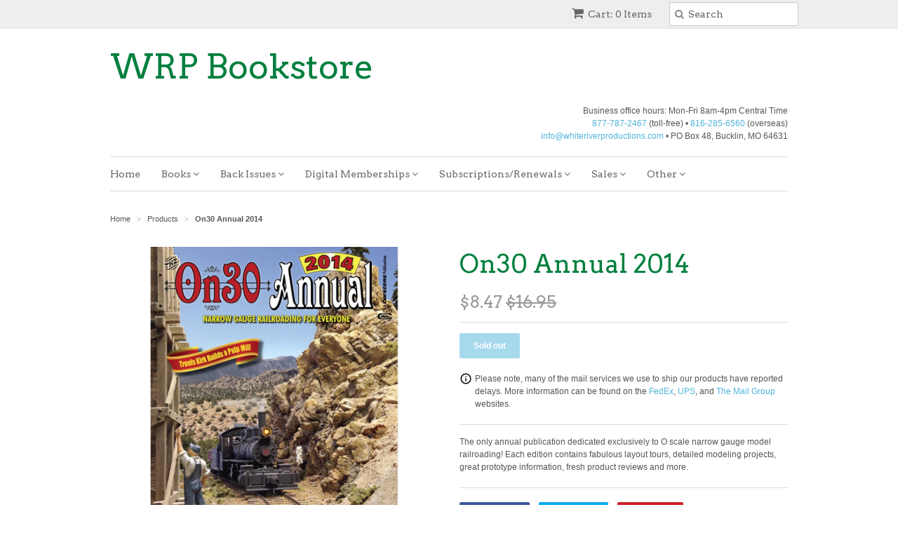

--- FILE ---
content_type: text/html; charset=utf-8
request_url: https://shop.whiteriverproductions.com/products/crs-on14
body_size: 16704
content:
<!doctype html>
<!--[if lt IE 7]><html class="no-js ie6 oldie" lang="en"><![endif]-->
<!--[if IE 7]><html class="no-js ie7 oldie" lang="en"><![endif]-->
<!--[if IE 8]><html class="no-js ie8 oldie" lang="en"><![endif]-->
<!--[if gt IE 8]><!--><html class="no-js" lang="en"><!--<![endif]-->
<head>

  <link rel="shortcut icon" href="//shop.whiteriverproductions.com/cdn/shop/t/76/assets/favicon.png?v=81367515920588910231692157778" type="image/png" />
  <meta charset="utf-8">
  <!--[if IE]><meta http-equiv='X-UA-Compatible' content='IE=edge,chrome=1'><![endif]-->

  <title>
  On30 Annual 2014 | White River Productions
  </title>

  
  <meta name="description" content="The only annual publication dedicated exclusively to O scale narrow gauge model railroading!" />
  

  <meta name="viewport" content="width=device-width, initial-scale=1.0" />

  <link rel="canonical" href="https://shop.whiteriverproductions.com/products/crs-on14" />

  


  <meta property="og:type" content="product" />
  <meta property="og:title" content="On30 Annual 2014" />
  
  <meta property="og:image" content="http://shop.whiteriverproductions.com/cdn/shop/products/crs-on14_grande.jpeg?v=1542951365" />
  <meta property="og:image:secure_url" content="https://shop.whiteriverproductions.com/cdn/shop/products/crs-on14_grande.jpeg?v=1542951365" />
  
  <meta property="og:price:amount" content="8.47" />
  <meta property="og:price:currency" content="USD" />



<meta property="og:description" content="The only annual publication dedicated exclusively to O scale narrow gauge model railroading!" />

<meta property="og:url" content="https://shop.whiteriverproductions.com/products/crs-on14" />
<meta property="og:site_name" content="WRP Bookstore" />

  
 

  <meta name="twitter:card" content="product" />
  <meta name="twitter:title" content="On30 Annual 2014" />
  <meta name="twitter:description" content="The only annual publication dedicated exclusively to O scale narrow gauge model railroading! Each edition contains fabulous layout tours, detailed modeling projects, great prototype infor..." />
  <meta name="twitter:image" content="http://shop.whiteriverproductions.com/cdn/shop/products/crs-on14_large.jpeg?v=1542951365" />
  <meta name="twitter:label1" content="PRICE" />
  <meta name="twitter:data1" content="$8.47 USD" />
  <meta name="twitter:label2" content="VENDOR" />
  <meta name="twitter:data2" content="White River Productions" />


  <link href="//shop.whiteriverproductions.com/cdn/shop/t/76/assets/styles.scss.css?v=145197587851871732141766974819" rel="stylesheet" type="text/css" media="all" />
  <link href="//shop.whiteriverproductions.com/cdn/s/global/social/social-icons.css" rel="stylesheet" type="text/css" media="all" />
  <link href="//netdna.bootstrapcdn.com/font-awesome/4.0.3/css/font-awesome.css" rel="stylesheet" type="text/css" media="all" />
  
  <link rel="stylesheet" type="text/css" href="//fonts.googleapis.com/css?family=Arvo:300,400,700">
  
  
  <link rel="stylesheet" type="text/css" href="//fonts.googleapis.com/css?family=Arvo:300,400,700">
  
  <script src="//shop.whiteriverproductions.com/cdn/shop/t/76/assets/html5shiv.js?v=107268875627107148941692157777" type="text/javascript"></script>

  <script>window.performance && window.performance.mark && window.performance.mark('shopify.content_for_header.start');</script><meta name="google-site-verification" content="8AqUcovEX6KZuqs-a-BKJpgt03wZ2_fSC8S3HgMoUDM">
<meta id="shopify-digital-wallet" name="shopify-digital-wallet" content="/7085387/digital_wallets/dialog">
<meta name="shopify-checkout-api-token" content="9575635b1fde27327c5ab9a6f262a5c1">
<meta id="in-context-paypal-metadata" data-shop-id="7085387" data-venmo-supported="false" data-environment="production" data-locale="en_US" data-paypal-v4="true" data-currency="USD">
<link rel="alternate" type="application/json+oembed" href="https://shop.whiteriverproductions.com/products/crs-on14.oembed">
<script async="async" src="/checkouts/internal/preloads.js?locale=en-US"></script>
<link rel="preconnect" href="https://shop.app" crossorigin="anonymous">
<script async="async" src="https://shop.app/checkouts/internal/preloads.js?locale=en-US&shop_id=7085387" crossorigin="anonymous"></script>
<script id="apple-pay-shop-capabilities" type="application/json">{"shopId":7085387,"countryCode":"US","currencyCode":"USD","merchantCapabilities":["supports3DS"],"merchantId":"gid:\/\/shopify\/Shop\/7085387","merchantName":"WRP Bookstore","requiredBillingContactFields":["postalAddress","email"],"requiredShippingContactFields":["postalAddress","email"],"shippingType":"shipping","supportedNetworks":["visa","masterCard","amex","discover","elo","jcb"],"total":{"type":"pending","label":"WRP Bookstore","amount":"1.00"},"shopifyPaymentsEnabled":true,"supportsSubscriptions":true}</script>
<script id="shopify-features" type="application/json">{"accessToken":"9575635b1fde27327c5ab9a6f262a5c1","betas":["rich-media-storefront-analytics"],"domain":"shop.whiteriverproductions.com","predictiveSearch":true,"shopId":7085387,"locale":"en"}</script>
<script>var Shopify = Shopify || {};
Shopify.shop = "white-river-productions.myshopify.com";
Shopify.locale = "en";
Shopify.currency = {"active":"USD","rate":"1.0"};
Shopify.country = "US";
Shopify.theme = {"name":"WRPbookstore20230815","id":123458388045,"schema_name":null,"schema_version":null,"theme_store_id":null,"role":"main"};
Shopify.theme.handle = "null";
Shopify.theme.style = {"id":null,"handle":null};
Shopify.cdnHost = "shop.whiteriverproductions.com/cdn";
Shopify.routes = Shopify.routes || {};
Shopify.routes.root = "/";</script>
<script type="module">!function(o){(o.Shopify=o.Shopify||{}).modules=!0}(window);</script>
<script>!function(o){function n(){var o=[];function n(){o.push(Array.prototype.slice.apply(arguments))}return n.q=o,n}var t=o.Shopify=o.Shopify||{};t.loadFeatures=n(),t.autoloadFeatures=n()}(window);</script>
<script>
  window.ShopifyPay = window.ShopifyPay || {};
  window.ShopifyPay.apiHost = "shop.app\/pay";
  window.ShopifyPay.redirectState = null;
</script>
<script id="shop-js-analytics" type="application/json">{"pageType":"product"}</script>
<script defer="defer" async type="module" src="//shop.whiteriverproductions.com/cdn/shopifycloud/shop-js/modules/v2/client.init-shop-cart-sync_BN7fPSNr.en.esm.js"></script>
<script defer="defer" async type="module" src="//shop.whiteriverproductions.com/cdn/shopifycloud/shop-js/modules/v2/chunk.common_Cbph3Kss.esm.js"></script>
<script defer="defer" async type="module" src="//shop.whiteriverproductions.com/cdn/shopifycloud/shop-js/modules/v2/chunk.modal_DKumMAJ1.esm.js"></script>
<script type="module">
  await import("//shop.whiteriverproductions.com/cdn/shopifycloud/shop-js/modules/v2/client.init-shop-cart-sync_BN7fPSNr.en.esm.js");
await import("//shop.whiteriverproductions.com/cdn/shopifycloud/shop-js/modules/v2/chunk.common_Cbph3Kss.esm.js");
await import("//shop.whiteriverproductions.com/cdn/shopifycloud/shop-js/modules/v2/chunk.modal_DKumMAJ1.esm.js");

  window.Shopify.SignInWithShop?.initShopCartSync?.({"fedCMEnabled":true,"windoidEnabled":true});

</script>
<script>
  window.Shopify = window.Shopify || {};
  if (!window.Shopify.featureAssets) window.Shopify.featureAssets = {};
  window.Shopify.featureAssets['shop-js'] = {"shop-cart-sync":["modules/v2/client.shop-cart-sync_CJVUk8Jm.en.esm.js","modules/v2/chunk.common_Cbph3Kss.esm.js","modules/v2/chunk.modal_DKumMAJ1.esm.js"],"init-fed-cm":["modules/v2/client.init-fed-cm_7Fvt41F4.en.esm.js","modules/v2/chunk.common_Cbph3Kss.esm.js","modules/v2/chunk.modal_DKumMAJ1.esm.js"],"init-shop-email-lookup-coordinator":["modules/v2/client.init-shop-email-lookup-coordinator_Cc088_bR.en.esm.js","modules/v2/chunk.common_Cbph3Kss.esm.js","modules/v2/chunk.modal_DKumMAJ1.esm.js"],"init-windoid":["modules/v2/client.init-windoid_hPopwJRj.en.esm.js","modules/v2/chunk.common_Cbph3Kss.esm.js","modules/v2/chunk.modal_DKumMAJ1.esm.js"],"shop-button":["modules/v2/client.shop-button_B0jaPSNF.en.esm.js","modules/v2/chunk.common_Cbph3Kss.esm.js","modules/v2/chunk.modal_DKumMAJ1.esm.js"],"shop-cash-offers":["modules/v2/client.shop-cash-offers_DPIskqss.en.esm.js","modules/v2/chunk.common_Cbph3Kss.esm.js","modules/v2/chunk.modal_DKumMAJ1.esm.js"],"shop-toast-manager":["modules/v2/client.shop-toast-manager_CK7RT69O.en.esm.js","modules/v2/chunk.common_Cbph3Kss.esm.js","modules/v2/chunk.modal_DKumMAJ1.esm.js"],"init-shop-cart-sync":["modules/v2/client.init-shop-cart-sync_BN7fPSNr.en.esm.js","modules/v2/chunk.common_Cbph3Kss.esm.js","modules/v2/chunk.modal_DKumMAJ1.esm.js"],"init-customer-accounts-sign-up":["modules/v2/client.init-customer-accounts-sign-up_CfPf4CXf.en.esm.js","modules/v2/client.shop-login-button_DeIztwXF.en.esm.js","modules/v2/chunk.common_Cbph3Kss.esm.js","modules/v2/chunk.modal_DKumMAJ1.esm.js"],"pay-button":["modules/v2/client.pay-button_CgIwFSYN.en.esm.js","modules/v2/chunk.common_Cbph3Kss.esm.js","modules/v2/chunk.modal_DKumMAJ1.esm.js"],"init-customer-accounts":["modules/v2/client.init-customer-accounts_DQ3x16JI.en.esm.js","modules/v2/client.shop-login-button_DeIztwXF.en.esm.js","modules/v2/chunk.common_Cbph3Kss.esm.js","modules/v2/chunk.modal_DKumMAJ1.esm.js"],"avatar":["modules/v2/client.avatar_BTnouDA3.en.esm.js"],"init-shop-for-new-customer-accounts":["modules/v2/client.init-shop-for-new-customer-accounts_CsZy_esa.en.esm.js","modules/v2/client.shop-login-button_DeIztwXF.en.esm.js","modules/v2/chunk.common_Cbph3Kss.esm.js","modules/v2/chunk.modal_DKumMAJ1.esm.js"],"shop-follow-button":["modules/v2/client.shop-follow-button_BRMJjgGd.en.esm.js","modules/v2/chunk.common_Cbph3Kss.esm.js","modules/v2/chunk.modal_DKumMAJ1.esm.js"],"checkout-modal":["modules/v2/client.checkout-modal_B9Drz_yf.en.esm.js","modules/v2/chunk.common_Cbph3Kss.esm.js","modules/v2/chunk.modal_DKumMAJ1.esm.js"],"shop-login-button":["modules/v2/client.shop-login-button_DeIztwXF.en.esm.js","modules/v2/chunk.common_Cbph3Kss.esm.js","modules/v2/chunk.modal_DKumMAJ1.esm.js"],"lead-capture":["modules/v2/client.lead-capture_DXYzFM3R.en.esm.js","modules/v2/chunk.common_Cbph3Kss.esm.js","modules/v2/chunk.modal_DKumMAJ1.esm.js"],"shop-login":["modules/v2/client.shop-login_CA5pJqmO.en.esm.js","modules/v2/chunk.common_Cbph3Kss.esm.js","modules/v2/chunk.modal_DKumMAJ1.esm.js"],"payment-terms":["modules/v2/client.payment-terms_BxzfvcZJ.en.esm.js","modules/v2/chunk.common_Cbph3Kss.esm.js","modules/v2/chunk.modal_DKumMAJ1.esm.js"]};
</script>
<script>(function() {
  var isLoaded = false;
  function asyncLoad() {
    if (isLoaded) return;
    isLoaded = true;
    var urls = ["https:\/\/widget-api-ng.yeps.io\/loader\/019257f7-e1c2-66ea-bbac-679c3b937508.js?shop=white-river-productions.myshopify.com"];
    for (var i = 0; i < urls.length; i++) {
      var s = document.createElement('script');
      s.type = 'text/javascript';
      s.async = true;
      s.src = urls[i];
      var x = document.getElementsByTagName('script')[0];
      x.parentNode.insertBefore(s, x);
    }
  };
  if(window.attachEvent) {
    window.attachEvent('onload', asyncLoad);
  } else {
    window.addEventListener('load', asyncLoad, false);
  }
})();</script>
<script id="__st">var __st={"a":7085387,"offset":-21600,"reqid":"ec4f8b19-b538-4186-a334-27ebacc1f799-1769878126","pageurl":"shop.whiteriverproductions.com\/products\/crs-on14","u":"ebc649b0319f","p":"product","rtyp":"product","rid":410004000};</script>
<script>window.ShopifyPaypalV4VisibilityTracking = true;</script>
<script id="captcha-bootstrap">!function(){'use strict';const t='contact',e='account',n='new_comment',o=[[t,t],['blogs',n],['comments',n],[t,'customer']],c=[[e,'customer_login'],[e,'guest_login'],[e,'recover_customer_password'],[e,'create_customer']],r=t=>t.map((([t,e])=>`form[action*='/${t}']:not([data-nocaptcha='true']) input[name='form_type'][value='${e}']`)).join(','),a=t=>()=>t?[...document.querySelectorAll(t)].map((t=>t.form)):[];function s(){const t=[...o],e=r(t);return a(e)}const i='password',u='form_key',d=['recaptcha-v3-token','g-recaptcha-response','h-captcha-response',i],f=()=>{try{return window.sessionStorage}catch{return}},m='__shopify_v',_=t=>t.elements[u];function p(t,e,n=!1){try{const o=window.sessionStorage,c=JSON.parse(o.getItem(e)),{data:r}=function(t){const{data:e,action:n}=t;return t[m]||n?{data:e,action:n}:{data:t,action:n}}(c);for(const[e,n]of Object.entries(r))t.elements[e]&&(t.elements[e].value=n);n&&o.removeItem(e)}catch(o){console.error('form repopulation failed',{error:o})}}const l='form_type',E='cptcha';function T(t){t.dataset[E]=!0}const w=window,h=w.document,L='Shopify',v='ce_forms',y='captcha';let A=!1;((t,e)=>{const n=(g='f06e6c50-85a8-45c8-87d0-21a2b65856fe',I='https://cdn.shopify.com/shopifycloud/storefront-forms-hcaptcha/ce_storefront_forms_captcha_hcaptcha.v1.5.2.iife.js',D={infoText:'Protected by hCaptcha',privacyText:'Privacy',termsText:'Terms'},(t,e,n)=>{const o=w[L][v],c=o.bindForm;if(c)return c(t,g,e,D).then(n);var r;o.q.push([[t,g,e,D],n]),r=I,A||(h.body.append(Object.assign(h.createElement('script'),{id:'captcha-provider',async:!0,src:r})),A=!0)});var g,I,D;w[L]=w[L]||{},w[L][v]=w[L][v]||{},w[L][v].q=[],w[L][y]=w[L][y]||{},w[L][y].protect=function(t,e){n(t,void 0,e),T(t)},Object.freeze(w[L][y]),function(t,e,n,w,h,L){const[v,y,A,g]=function(t,e,n){const i=e?o:[],u=t?c:[],d=[...i,...u],f=r(d),m=r(i),_=r(d.filter((([t,e])=>n.includes(e))));return[a(f),a(m),a(_),s()]}(w,h,L),I=t=>{const e=t.target;return e instanceof HTMLFormElement?e:e&&e.form},D=t=>v().includes(t);t.addEventListener('submit',(t=>{const e=I(t);if(!e)return;const n=D(e)&&!e.dataset.hcaptchaBound&&!e.dataset.recaptchaBound,o=_(e),c=g().includes(e)&&(!o||!o.value);(n||c)&&t.preventDefault(),c&&!n&&(function(t){try{if(!f())return;!function(t){const e=f();if(!e)return;const n=_(t);if(!n)return;const o=n.value;o&&e.removeItem(o)}(t);const e=Array.from(Array(32),(()=>Math.random().toString(36)[2])).join('');!function(t,e){_(t)||t.append(Object.assign(document.createElement('input'),{type:'hidden',name:u})),t.elements[u].value=e}(t,e),function(t,e){const n=f();if(!n)return;const o=[...t.querySelectorAll(`input[type='${i}']`)].map((({name:t})=>t)),c=[...d,...o],r={};for(const[a,s]of new FormData(t).entries())c.includes(a)||(r[a]=s);n.setItem(e,JSON.stringify({[m]:1,action:t.action,data:r}))}(t,e)}catch(e){console.error('failed to persist form',e)}}(e),e.submit())}));const S=(t,e)=>{t&&!t.dataset[E]&&(n(t,e.some((e=>e===t))),T(t))};for(const o of['focusin','change'])t.addEventListener(o,(t=>{const e=I(t);D(e)&&S(e,y())}));const B=e.get('form_key'),M=e.get(l),P=B&&M;t.addEventListener('DOMContentLoaded',(()=>{const t=y();if(P)for(const e of t)e.elements[l].value===M&&p(e,B);[...new Set([...A(),...v().filter((t=>'true'===t.dataset.shopifyCaptcha))])].forEach((e=>S(e,t)))}))}(h,new URLSearchParams(w.location.search),n,t,e,['guest_login'])})(!0,!0)}();</script>
<script integrity="sha256-4kQ18oKyAcykRKYeNunJcIwy7WH5gtpwJnB7kiuLZ1E=" data-source-attribution="shopify.loadfeatures" defer="defer" src="//shop.whiteriverproductions.com/cdn/shopifycloud/storefront/assets/storefront/load_feature-a0a9edcb.js" crossorigin="anonymous"></script>
<script crossorigin="anonymous" defer="defer" src="//shop.whiteriverproductions.com/cdn/shopifycloud/storefront/assets/shopify_pay/storefront-65b4c6d7.js?v=20250812"></script>
<script data-source-attribution="shopify.dynamic_checkout.dynamic.init">var Shopify=Shopify||{};Shopify.PaymentButton=Shopify.PaymentButton||{isStorefrontPortableWallets:!0,init:function(){window.Shopify.PaymentButton.init=function(){};var t=document.createElement("script");t.src="https://shop.whiteriverproductions.com/cdn/shopifycloud/portable-wallets/latest/portable-wallets.en.js",t.type="module",document.head.appendChild(t)}};
</script>
<script data-source-attribution="shopify.dynamic_checkout.buyer_consent">
  function portableWalletsHideBuyerConsent(e){var t=document.getElementById("shopify-buyer-consent"),n=document.getElementById("shopify-subscription-policy-button");t&&n&&(t.classList.add("hidden"),t.setAttribute("aria-hidden","true"),n.removeEventListener("click",e))}function portableWalletsShowBuyerConsent(e){var t=document.getElementById("shopify-buyer-consent"),n=document.getElementById("shopify-subscription-policy-button");t&&n&&(t.classList.remove("hidden"),t.removeAttribute("aria-hidden"),n.addEventListener("click",e))}window.Shopify?.PaymentButton&&(window.Shopify.PaymentButton.hideBuyerConsent=portableWalletsHideBuyerConsent,window.Shopify.PaymentButton.showBuyerConsent=portableWalletsShowBuyerConsent);
</script>
<script data-source-attribution="shopify.dynamic_checkout.cart.bootstrap">document.addEventListener("DOMContentLoaded",(function(){function t(){return document.querySelector("shopify-accelerated-checkout-cart, shopify-accelerated-checkout")}if(t())Shopify.PaymentButton.init();else{new MutationObserver((function(e,n){t()&&(Shopify.PaymentButton.init(),n.disconnect())})).observe(document.body,{childList:!0,subtree:!0})}}));
</script>
<link id="shopify-accelerated-checkout-styles" rel="stylesheet" media="screen" href="https://shop.whiteriverproductions.com/cdn/shopifycloud/portable-wallets/latest/accelerated-checkout-backwards-compat.css" crossorigin="anonymous">
<style id="shopify-accelerated-checkout-cart">
        #shopify-buyer-consent {
  margin-top: 1em;
  display: inline-block;
  width: 100%;
}

#shopify-buyer-consent.hidden {
  display: none;
}

#shopify-subscription-policy-button {
  background: none;
  border: none;
  padding: 0;
  text-decoration: underline;
  font-size: inherit;
  cursor: pointer;
}

#shopify-subscription-policy-button::before {
  box-shadow: none;
}

      </style>

<script>window.performance && window.performance.mark && window.performance.mark('shopify.content_for_header.end');</script>

  <script type="text/javascript" src="//ajax.googleapis.com/ajax/libs/jquery/1.7/jquery.min.js"></script>

  <script src="//shop.whiteriverproductions.com/cdn/shopifycloud/storefront/assets/themes_support/option_selection-b017cd28.js" type="text/javascript"></script>
  <script src="//shop.whiteriverproductions.com/cdn/shopifycloud/storefront/assets/themes_support/api.jquery-7ab1a3a4.js" type="text/javascript"></script>

  
<link href="https://monorail-edge.shopifysvc.com" rel="dns-prefetch">
<script>(function(){if ("sendBeacon" in navigator && "performance" in window) {try {var session_token_from_headers = performance.getEntriesByType('navigation')[0].serverTiming.find(x => x.name == '_s').description;} catch {var session_token_from_headers = undefined;}var session_cookie_matches = document.cookie.match(/_shopify_s=([^;]*)/);var session_token_from_cookie = session_cookie_matches && session_cookie_matches.length === 2 ? session_cookie_matches[1] : "";var session_token = session_token_from_headers || session_token_from_cookie || "";function handle_abandonment_event(e) {var entries = performance.getEntries().filter(function(entry) {return /monorail-edge.shopifysvc.com/.test(entry.name);});if (!window.abandonment_tracked && entries.length === 0) {window.abandonment_tracked = true;var currentMs = Date.now();var navigation_start = performance.timing.navigationStart;var payload = {shop_id: 7085387,url: window.location.href,navigation_start,duration: currentMs - navigation_start,session_token,page_type: "product"};window.navigator.sendBeacon("https://monorail-edge.shopifysvc.com/v1/produce", JSON.stringify({schema_id: "online_store_buyer_site_abandonment/1.1",payload: payload,metadata: {event_created_at_ms: currentMs,event_sent_at_ms: currentMs}}));}}window.addEventListener('pagehide', handle_abandonment_event);}}());</script>
<script id="web-pixels-manager-setup">(function e(e,d,r,n,o){if(void 0===o&&(o={}),!Boolean(null===(a=null===(i=window.Shopify)||void 0===i?void 0:i.analytics)||void 0===a?void 0:a.replayQueue)){var i,a;window.Shopify=window.Shopify||{};var t=window.Shopify;t.analytics=t.analytics||{};var s=t.analytics;s.replayQueue=[],s.publish=function(e,d,r){return s.replayQueue.push([e,d,r]),!0};try{self.performance.mark("wpm:start")}catch(e){}var l=function(){var e={modern:/Edge?\/(1{2}[4-9]|1[2-9]\d|[2-9]\d{2}|\d{4,})\.\d+(\.\d+|)|Firefox\/(1{2}[4-9]|1[2-9]\d|[2-9]\d{2}|\d{4,})\.\d+(\.\d+|)|Chrom(ium|e)\/(9{2}|\d{3,})\.\d+(\.\d+|)|(Maci|X1{2}).+ Version\/(15\.\d+|(1[6-9]|[2-9]\d|\d{3,})\.\d+)([,.]\d+|)( \(\w+\)|)( Mobile\/\w+|) Safari\/|Chrome.+OPR\/(9{2}|\d{3,})\.\d+\.\d+|(CPU[ +]OS|iPhone[ +]OS|CPU[ +]iPhone|CPU IPhone OS|CPU iPad OS)[ +]+(15[._]\d+|(1[6-9]|[2-9]\d|\d{3,})[._]\d+)([._]\d+|)|Android:?[ /-](13[3-9]|1[4-9]\d|[2-9]\d{2}|\d{4,})(\.\d+|)(\.\d+|)|Android.+Firefox\/(13[5-9]|1[4-9]\d|[2-9]\d{2}|\d{4,})\.\d+(\.\d+|)|Android.+Chrom(ium|e)\/(13[3-9]|1[4-9]\d|[2-9]\d{2}|\d{4,})\.\d+(\.\d+|)|SamsungBrowser\/([2-9]\d|\d{3,})\.\d+/,legacy:/Edge?\/(1[6-9]|[2-9]\d|\d{3,})\.\d+(\.\d+|)|Firefox\/(5[4-9]|[6-9]\d|\d{3,})\.\d+(\.\d+|)|Chrom(ium|e)\/(5[1-9]|[6-9]\d|\d{3,})\.\d+(\.\d+|)([\d.]+$|.*Safari\/(?![\d.]+ Edge\/[\d.]+$))|(Maci|X1{2}).+ Version\/(10\.\d+|(1[1-9]|[2-9]\d|\d{3,})\.\d+)([,.]\d+|)( \(\w+\)|)( Mobile\/\w+|) Safari\/|Chrome.+OPR\/(3[89]|[4-9]\d|\d{3,})\.\d+\.\d+|(CPU[ +]OS|iPhone[ +]OS|CPU[ +]iPhone|CPU IPhone OS|CPU iPad OS)[ +]+(10[._]\d+|(1[1-9]|[2-9]\d|\d{3,})[._]\d+)([._]\d+|)|Android:?[ /-](13[3-9]|1[4-9]\d|[2-9]\d{2}|\d{4,})(\.\d+|)(\.\d+|)|Mobile Safari.+OPR\/([89]\d|\d{3,})\.\d+\.\d+|Android.+Firefox\/(13[5-9]|1[4-9]\d|[2-9]\d{2}|\d{4,})\.\d+(\.\d+|)|Android.+Chrom(ium|e)\/(13[3-9]|1[4-9]\d|[2-9]\d{2}|\d{4,})\.\d+(\.\d+|)|Android.+(UC? ?Browser|UCWEB|U3)[ /]?(15\.([5-9]|\d{2,})|(1[6-9]|[2-9]\d|\d{3,})\.\d+)\.\d+|SamsungBrowser\/(5\.\d+|([6-9]|\d{2,})\.\d+)|Android.+MQ{2}Browser\/(14(\.(9|\d{2,})|)|(1[5-9]|[2-9]\d|\d{3,})(\.\d+|))(\.\d+|)|K[Aa][Ii]OS\/(3\.\d+|([4-9]|\d{2,})\.\d+)(\.\d+|)/},d=e.modern,r=e.legacy,n=navigator.userAgent;return n.match(d)?"modern":n.match(r)?"legacy":"unknown"}(),u="modern"===l?"modern":"legacy",c=(null!=n?n:{modern:"",legacy:""})[u],f=function(e){return[e.baseUrl,"/wpm","/b",e.hashVersion,"modern"===e.buildTarget?"m":"l",".js"].join("")}({baseUrl:d,hashVersion:r,buildTarget:u}),m=function(e){var d=e.version,r=e.bundleTarget,n=e.surface,o=e.pageUrl,i=e.monorailEndpoint;return{emit:function(e){var a=e.status,t=e.errorMsg,s=(new Date).getTime(),l=JSON.stringify({metadata:{event_sent_at_ms:s},events:[{schema_id:"web_pixels_manager_load/3.1",payload:{version:d,bundle_target:r,page_url:o,status:a,surface:n,error_msg:t},metadata:{event_created_at_ms:s}}]});if(!i)return console&&console.warn&&console.warn("[Web Pixels Manager] No Monorail endpoint provided, skipping logging."),!1;try{return self.navigator.sendBeacon.bind(self.navigator)(i,l)}catch(e){}var u=new XMLHttpRequest;try{return u.open("POST",i,!0),u.setRequestHeader("Content-Type","text/plain"),u.send(l),!0}catch(e){return console&&console.warn&&console.warn("[Web Pixels Manager] Got an unhandled error while logging to Monorail."),!1}}}}({version:r,bundleTarget:l,surface:e.surface,pageUrl:self.location.href,monorailEndpoint:e.monorailEndpoint});try{o.browserTarget=l,function(e){var d=e.src,r=e.async,n=void 0===r||r,o=e.onload,i=e.onerror,a=e.sri,t=e.scriptDataAttributes,s=void 0===t?{}:t,l=document.createElement("script"),u=document.querySelector("head"),c=document.querySelector("body");if(l.async=n,l.src=d,a&&(l.integrity=a,l.crossOrigin="anonymous"),s)for(var f in s)if(Object.prototype.hasOwnProperty.call(s,f))try{l.dataset[f]=s[f]}catch(e){}if(o&&l.addEventListener("load",o),i&&l.addEventListener("error",i),u)u.appendChild(l);else{if(!c)throw new Error("Did not find a head or body element to append the script");c.appendChild(l)}}({src:f,async:!0,onload:function(){if(!function(){var e,d;return Boolean(null===(d=null===(e=window.Shopify)||void 0===e?void 0:e.analytics)||void 0===d?void 0:d.initialized)}()){var d=window.webPixelsManager.init(e)||void 0;if(d){var r=window.Shopify.analytics;r.replayQueue.forEach((function(e){var r=e[0],n=e[1],o=e[2];d.publishCustomEvent(r,n,o)})),r.replayQueue=[],r.publish=d.publishCustomEvent,r.visitor=d.visitor,r.initialized=!0}}},onerror:function(){return m.emit({status:"failed",errorMsg:"".concat(f," has failed to load")})},sri:function(e){var d=/^sha384-[A-Za-z0-9+/=]+$/;return"string"==typeof e&&d.test(e)}(c)?c:"",scriptDataAttributes:o}),m.emit({status:"loading"})}catch(e){m.emit({status:"failed",errorMsg:(null==e?void 0:e.message)||"Unknown error"})}}})({shopId: 7085387,storefrontBaseUrl: "https://shop.whiteriverproductions.com",extensionsBaseUrl: "https://extensions.shopifycdn.com/cdn/shopifycloud/web-pixels-manager",monorailEndpoint: "https://monorail-edge.shopifysvc.com/unstable/produce_batch",surface: "storefront-renderer",enabledBetaFlags: ["2dca8a86"],webPixelsConfigList: [{"id":"73105485","eventPayloadVersion":"v1","runtimeContext":"LAX","scriptVersion":"1","type":"CUSTOM","privacyPurposes":["ANALYTICS"],"name":"Google Analytics tag (migrated)"},{"id":"shopify-app-pixel","configuration":"{}","eventPayloadVersion":"v1","runtimeContext":"STRICT","scriptVersion":"0450","apiClientId":"shopify-pixel","type":"APP","privacyPurposes":["ANALYTICS","MARKETING"]},{"id":"shopify-custom-pixel","eventPayloadVersion":"v1","runtimeContext":"LAX","scriptVersion":"0450","apiClientId":"shopify-pixel","type":"CUSTOM","privacyPurposes":["ANALYTICS","MARKETING"]}],isMerchantRequest: false,initData: {"shop":{"name":"WRP Bookstore","paymentSettings":{"currencyCode":"USD"},"myshopifyDomain":"white-river-productions.myshopify.com","countryCode":"US","storefrontUrl":"https:\/\/shop.whiteriverproductions.com"},"customer":null,"cart":null,"checkout":null,"productVariants":[{"price":{"amount":8.47,"currencyCode":"USD"},"product":{"title":"On30 Annual 2014","vendor":"White River Productions","id":"410004000","untranslatedTitle":"On30 Annual 2014","url":"\/products\/crs-on14","type":"Books"},"id":"1120378240","image":{"src":"\/\/shop.whiteriverproductions.com\/cdn\/shop\/products\/crs-on14.jpeg?v=1542951365"},"sku":"CRS-ON14","title":"Default Title","untranslatedTitle":"Default Title"}],"purchasingCompany":null},},"https://shop.whiteriverproductions.com/cdn","1d2a099fw23dfb22ep557258f5m7a2edbae",{"modern":"","legacy":""},{"shopId":"7085387","storefrontBaseUrl":"https:\/\/shop.whiteriverproductions.com","extensionBaseUrl":"https:\/\/extensions.shopifycdn.com\/cdn\/shopifycloud\/web-pixels-manager","surface":"storefront-renderer","enabledBetaFlags":"[\"2dca8a86\"]","isMerchantRequest":"false","hashVersion":"1d2a099fw23dfb22ep557258f5m7a2edbae","publish":"custom","events":"[[\"page_viewed\",{}],[\"product_viewed\",{\"productVariant\":{\"price\":{\"amount\":8.47,\"currencyCode\":\"USD\"},\"product\":{\"title\":\"On30 Annual 2014\",\"vendor\":\"White River Productions\",\"id\":\"410004000\",\"untranslatedTitle\":\"On30 Annual 2014\",\"url\":\"\/products\/crs-on14\",\"type\":\"Books\"},\"id\":\"1120378240\",\"image\":{\"src\":\"\/\/shop.whiteriverproductions.com\/cdn\/shop\/products\/crs-on14.jpeg?v=1542951365\"},\"sku\":\"CRS-ON14\",\"title\":\"Default Title\",\"untranslatedTitle\":\"Default Title\"}}]]"});</script><script>
  window.ShopifyAnalytics = window.ShopifyAnalytics || {};
  window.ShopifyAnalytics.meta = window.ShopifyAnalytics.meta || {};
  window.ShopifyAnalytics.meta.currency = 'USD';
  var meta = {"product":{"id":410004000,"gid":"gid:\/\/shopify\/Product\/410004000","vendor":"White River Productions","type":"Books","handle":"crs-on14","variants":[{"id":1120378240,"price":847,"name":"On30 Annual 2014","public_title":null,"sku":"CRS-ON14"}],"remote":false},"page":{"pageType":"product","resourceType":"product","resourceId":410004000,"requestId":"ec4f8b19-b538-4186-a334-27ebacc1f799-1769878126"}};
  for (var attr in meta) {
    window.ShopifyAnalytics.meta[attr] = meta[attr];
  }
</script>
<script class="analytics">
  (function () {
    var customDocumentWrite = function(content) {
      var jquery = null;

      if (window.jQuery) {
        jquery = window.jQuery;
      } else if (window.Checkout && window.Checkout.$) {
        jquery = window.Checkout.$;
      }

      if (jquery) {
        jquery('body').append(content);
      }
    };

    var hasLoggedConversion = function(token) {
      if (token) {
        return document.cookie.indexOf('loggedConversion=' + token) !== -1;
      }
      return false;
    }

    var setCookieIfConversion = function(token) {
      if (token) {
        var twoMonthsFromNow = new Date(Date.now());
        twoMonthsFromNow.setMonth(twoMonthsFromNow.getMonth() + 2);

        document.cookie = 'loggedConversion=' + token + '; expires=' + twoMonthsFromNow;
      }
    }

    var trekkie = window.ShopifyAnalytics.lib = window.trekkie = window.trekkie || [];
    if (trekkie.integrations) {
      return;
    }
    trekkie.methods = [
      'identify',
      'page',
      'ready',
      'track',
      'trackForm',
      'trackLink'
    ];
    trekkie.factory = function(method) {
      return function() {
        var args = Array.prototype.slice.call(arguments);
        args.unshift(method);
        trekkie.push(args);
        return trekkie;
      };
    };
    for (var i = 0; i < trekkie.methods.length; i++) {
      var key = trekkie.methods[i];
      trekkie[key] = trekkie.factory(key);
    }
    trekkie.load = function(config) {
      trekkie.config = config || {};
      trekkie.config.initialDocumentCookie = document.cookie;
      var first = document.getElementsByTagName('script')[0];
      var script = document.createElement('script');
      script.type = 'text/javascript';
      script.onerror = function(e) {
        var scriptFallback = document.createElement('script');
        scriptFallback.type = 'text/javascript';
        scriptFallback.onerror = function(error) {
                var Monorail = {
      produce: function produce(monorailDomain, schemaId, payload) {
        var currentMs = new Date().getTime();
        var event = {
          schema_id: schemaId,
          payload: payload,
          metadata: {
            event_created_at_ms: currentMs,
            event_sent_at_ms: currentMs
          }
        };
        return Monorail.sendRequest("https://" + monorailDomain + "/v1/produce", JSON.stringify(event));
      },
      sendRequest: function sendRequest(endpointUrl, payload) {
        // Try the sendBeacon API
        if (window && window.navigator && typeof window.navigator.sendBeacon === 'function' && typeof window.Blob === 'function' && !Monorail.isIos12()) {
          var blobData = new window.Blob([payload], {
            type: 'text/plain'
          });

          if (window.navigator.sendBeacon(endpointUrl, blobData)) {
            return true;
          } // sendBeacon was not successful

        } // XHR beacon

        var xhr = new XMLHttpRequest();

        try {
          xhr.open('POST', endpointUrl);
          xhr.setRequestHeader('Content-Type', 'text/plain');
          xhr.send(payload);
        } catch (e) {
          console.log(e);
        }

        return false;
      },
      isIos12: function isIos12() {
        return window.navigator.userAgent.lastIndexOf('iPhone; CPU iPhone OS 12_') !== -1 || window.navigator.userAgent.lastIndexOf('iPad; CPU OS 12_') !== -1;
      }
    };
    Monorail.produce('monorail-edge.shopifysvc.com',
      'trekkie_storefront_load_errors/1.1',
      {shop_id: 7085387,
      theme_id: 123458388045,
      app_name: "storefront",
      context_url: window.location.href,
      source_url: "//shop.whiteriverproductions.com/cdn/s/trekkie.storefront.c59ea00e0474b293ae6629561379568a2d7c4bba.min.js"});

        };
        scriptFallback.async = true;
        scriptFallback.src = '//shop.whiteriverproductions.com/cdn/s/trekkie.storefront.c59ea00e0474b293ae6629561379568a2d7c4bba.min.js';
        first.parentNode.insertBefore(scriptFallback, first);
      };
      script.async = true;
      script.src = '//shop.whiteriverproductions.com/cdn/s/trekkie.storefront.c59ea00e0474b293ae6629561379568a2d7c4bba.min.js';
      first.parentNode.insertBefore(script, first);
    };
    trekkie.load(
      {"Trekkie":{"appName":"storefront","development":false,"defaultAttributes":{"shopId":7085387,"isMerchantRequest":null,"themeId":123458388045,"themeCityHash":"8409619329234301232","contentLanguage":"en","currency":"USD","eventMetadataId":"b156eb3a-bc40-4d69-a31e-50e45fdf189a"},"isServerSideCookieWritingEnabled":true,"monorailRegion":"shop_domain","enabledBetaFlags":["65f19447","b5387b81"]},"Session Attribution":{},"S2S":{"facebookCapiEnabled":false,"source":"trekkie-storefront-renderer","apiClientId":580111}}
    );

    var loaded = false;
    trekkie.ready(function() {
      if (loaded) return;
      loaded = true;

      window.ShopifyAnalytics.lib = window.trekkie;

      var originalDocumentWrite = document.write;
      document.write = customDocumentWrite;
      try { window.ShopifyAnalytics.merchantGoogleAnalytics.call(this); } catch(error) {};
      document.write = originalDocumentWrite;

      window.ShopifyAnalytics.lib.page(null,{"pageType":"product","resourceType":"product","resourceId":410004000,"requestId":"ec4f8b19-b538-4186-a334-27ebacc1f799-1769878126","shopifyEmitted":true});

      var match = window.location.pathname.match(/checkouts\/(.+)\/(thank_you|post_purchase)/)
      var token = match? match[1]: undefined;
      if (!hasLoggedConversion(token)) {
        setCookieIfConversion(token);
        window.ShopifyAnalytics.lib.track("Viewed Product",{"currency":"USD","variantId":1120378240,"productId":410004000,"productGid":"gid:\/\/shopify\/Product\/410004000","name":"On30 Annual 2014","price":"8.47","sku":"CRS-ON14","brand":"White River Productions","variant":null,"category":"Books","nonInteraction":true,"remote":false},undefined,undefined,{"shopifyEmitted":true});
      window.ShopifyAnalytics.lib.track("monorail:\/\/trekkie_storefront_viewed_product\/1.1",{"currency":"USD","variantId":1120378240,"productId":410004000,"productGid":"gid:\/\/shopify\/Product\/410004000","name":"On30 Annual 2014","price":"8.47","sku":"CRS-ON14","brand":"White River Productions","variant":null,"category":"Books","nonInteraction":true,"remote":false,"referer":"https:\/\/shop.whiteriverproductions.com\/products\/crs-on14"});
      }
    });


        var eventsListenerScript = document.createElement('script');
        eventsListenerScript.async = true;
        eventsListenerScript.src = "//shop.whiteriverproductions.com/cdn/shopifycloud/storefront/assets/shop_events_listener-3da45d37.js";
        document.getElementsByTagName('head')[0].appendChild(eventsListenerScript);

})();</script>
  <script>
  if (!window.ga || (window.ga && typeof window.ga !== 'function')) {
    window.ga = function ga() {
      (window.ga.q = window.ga.q || []).push(arguments);
      if (window.Shopify && window.Shopify.analytics && typeof window.Shopify.analytics.publish === 'function') {
        window.Shopify.analytics.publish("ga_stub_called", {}, {sendTo: "google_osp_migration"});
      }
      console.error("Shopify's Google Analytics stub called with:", Array.from(arguments), "\nSee https://help.shopify.com/manual/promoting-marketing/pixels/pixel-migration#google for more information.");
    };
    if (window.Shopify && window.Shopify.analytics && typeof window.Shopify.analytics.publish === 'function') {
      window.Shopify.analytics.publish("ga_stub_initialized", {}, {sendTo: "google_osp_migration"});
    }
  }
</script>
<script
  defer
  src="https://shop.whiteriverproductions.com/cdn/shopifycloud/perf-kit/shopify-perf-kit-3.1.0.min.js"
  data-application="storefront-renderer"
  data-shop-id="7085387"
  data-render-region="gcp-us-central1"
  data-page-type="product"
  data-theme-instance-id="123458388045"
  data-theme-name=""
  data-theme-version=""
  data-monorail-region="shop_domain"
  data-resource-timing-sampling-rate="10"
  data-shs="true"
  data-shs-beacon="true"
  data-shs-export-with-fetch="true"
  data-shs-logs-sample-rate="1"
  data-shs-beacon-endpoint="https://shop.whiteriverproductions.com/api/collect"
></script>
</head>

<body>
  
  
  <!-- Begin toolbar -->
  <div class="toolbar-wrapper">
    <div class="toolbar clearfix">
        <ul class="unstyled">
          <li class="search-field fr">
            <form class="search" action="/search">
              <button type="submit" alt="Go" class="go"><i class="fa fa-search"></i></button>
              <input type="text" name="q" class="search_box" placeholder="Search" value="" />
            </form>
          </li>
          <li class="fr"><a href="/cart" class="cart" title="Cart"><i class="fa fa-shopping-cart"></i>Cart: 0 Items </a></li>
          <!-- 
  
    <li class="customer-links">
      Bookstore account:&nbsp;
      <a href="https://shop.whiteriverproductions.com/customer_authentication/redirect?locale=en&amp;region_country=US" id="customer_login_link">Login</a>
      
      <span class="or">&nbsp;or&nbsp;</span>
      <a href="https://shopify.com/7085387/account?locale=en" id="customer_register_link">Register</a>
      
    </li>
  
 -->
          
        </ul>
        <div id="menu-button" class="menu-icon"><i class="fa fa-bars"></i>Menu</div>
    </div>
  </div>
  <!-- End toolbar -->

  <!-- Begin Mobile Nav -->
  <div class="row mobile-wrapper">
    <nav class="mobile clearfix">
      <div class="flyout">
<ul class="clearfix">
  
  
  <li>
    <a href="/" class=" navlink"><span>Home</span></a>
  </li>
  
  
  
  <li>
    <a href="/collections/all-books" class=" navlink"><span>Books</span></a>
    <span class="more"><i class="fa fa-plus"></i></span>
    <ul class="sub-menu">
      
      <li><a href="/collections/railroading" class=" navlink">Railroading</a></li>
      
      <li><a href="/collections/modeling" class=" navlink">Modeling</a></li>
      
      <li><a href="/collections/annuals" class=" navlink">Annuals</a></li>
      
      <li><a href="/collections/childrens" class=" last  navlink">Children's</a></li>
      
    </ul>
  </li>
  
  
  
  <li>
    <a href="/pages/magazines" class=" navlink"><span>Back Issues</span></a>
    <span class="more"><i class="fa fa-plus"></i></span>
    <ul class="sub-menu">
      
      <li><a href="/collections/diesel-era" class=" navlink">Diesel Era</a></li>
      
      <li><a href="/collections/ho-collector" class=" navlink">HO Collector</a></li>
      
      <li><a href="/collections/model-railroad-news" class=" navlink">Model Railroad News</a></li>
      
      <li><a href="/collections/narrow-gauge-and-short-line-gazette" class=" navlink">Narrow Gauge and Short Line Gazette</a></li>
      
      <li><a href="/collections/o-scale-trains-magazine" class=" navlink">O Scale Trains Magazine</a></li>
      
      <li><a href="/collections/passenger-train-journal" class=" navlink">Passenger Train Journal</a></li>
      
      <li><a href="/collections/railfan-railroad" class=" navlink">Railfan & Railroad</a></li>
      
      <li><a href="/collections/railpace-newsmagazine" class=" navlink">Railpace Newsmagazine</a></li>
      
      <li><a href="/collections/railroad-model-craftsman" class=" navlink">Railroad Model Craftsman</a></li>
      
      <li><a href="/collections/railroads-illustrated" class=" navlink">Railroads Illustrated</a></li>
      
      <li><a href="/collections/trains-railroads-of-the-past" class=" last  navlink">Trains & Railroads of the Past</a></li>
      
    </ul>
  </li>
  
  
  
  <li>
    <a href="/pages/wrp-digital" class=" navlink"><span>Digital Memberships</span></a>
    <span class="more"><i class="fa fa-plus"></i></span>
    <ul class="sub-menu">
      
      <li><a href="https://whiteriverproductions.com/account/" class=" navlink">Digital Membership Login</a></li>
      
      <li><a href="/collections/wrp-digital-allpublications" class=" navlink">WRP Complete Magazine Membership Bundle</a></li>
      
      <li><a href="/collections/wrp-digital-modelingbundle" class=" navlink">Modeling Magazine Membership Bundle</a></li>
      
      <li><a href="/collections/wrp-digital-railroadingbundle" class=" navlink">Railroading Magazine Membership Bundle</a></li>
      
      <li><a href="/products/dem-membership" class=" navlink">Diesel Era</a></li>
      
      <li><a href="/products/rfr-membership" class=" navlink">Railfan & Railroad</a></li>
      
      <li><a href="/products/ptj-membership" class=" navlink">Passenger Train Journal</a></li>
      
      <li><a href="/products/trp-membership" class=" navlink">Trains & Railroads of the Past</a></li>
      
      <li><a href="/products/rmc-membership" class=" navlink">Railroad Model Craftsman</a></li>
      
      <li><a href="/products/mrn-membership" class=" navlink">Model Railroad News</a></li>
      
      <li><a href="/products/ngg-membership" class=" navlink">Narrow Gauge and Short Line Gazette</a></li>
      
      <li><a href="/products/rpn-membership" class=" last  navlink">Railpace Newsmagazine</a></li>
      
    </ul>
  </li>
  
  
  
  <li>
    <a href="/pages/magazines" class=" navlink"><span>Subscriptions/Renewals</span></a>
    <span class="more"><i class="fa fa-plus"></i></span>
    <ul class="sub-menu">
      
      <li><a href="/products/dem" class=" navlink">Diesel Era</a></li>
      
      <li><a href="/products/mrn" class=" navlink">Model Railroad News</a></li>
      
      <li><a href="/products/ngg" class=" navlink">Narrow Gauge and Short Line Gazette</a></li>
      
      <li><a href="/products/ptj" class=" navlink">Passenger Train Journal</a></li>
      
      <li><a href="/products/rfr" class=" navlink">Railfan & Railroad</a></li>
      
      <li><a href="/products/rpn" class=" navlink">Railpace Newsmagazine</a></li>
      
      <li><a href="/products/rmc" class=" navlink">Railroad Model Craftsman</a></li>
      
      <li><a href="/products/trp" class=" last  navlink">Trains & Railroads of the Past</a></li>
      
    </ul>
  </li>
  
  
  
  <li>
    <a href="/collections/close-out" class=" navlink"><span>Sales</span></a>
    <span class="more"><i class="fa fa-plus"></i></span>
    <ul class="sub-menu">
      
      <li><a href="/collections/close-out" class=" last  navlink">Closeouts</a></li>
      
    </ul>
  </li>
  
  
  
  <li>
    <a href="/collections/other" class=" navlink"><span>Other</span></a>
    <span class="more"><i class="fa fa-plus"></i></span>
    <ul class="sub-menu">
      
      <li><a href="/products/gift-card" class=" navlink">Gift cards</a></li>
      
      <li><a href="/collections/wrp-merch" class=" navlink">WRP Merch</a></li>
      
      <li><a href="/collections/model-train-cars" class=" navlink">Model Train Cars</a></li>
      
      <li><a href="/products/totr" class=" last  navlink">DVDs</a></li>
      
    </ul>
  </li>
  
  

<!-- 
  <li><span class="account-links">Account Links</span>
    <span class="more"><i class="fa fa-user"></i></span>
    <ul class="sub-menu">
    
      <li class="customer-links"><a href="https://shop.whiteriverproductions.com/customer_authentication/redirect?locale=en&amp;region_country=US" id="customer_login_link">Login</a></li>
      
      <li class="customer-links"><a href="https://shopify.com/7085387/account?locale=en" id="customer_register_link">Register</a></li>
      
    
    </ul>
  </li>
 -->

    <li class="search-field">
    <form class="search" action="/search">
      <button type="submit" alt="Go" class="go"><i class="fa fa-search"></i></button>
      <input type="text" name="q" class="search_box" placeholder="Search" value="" />
    </form>
  </li>
  <li class="wrp-address-mobile" style="background-color:#444444; color:white; padding-top:18px; padding-bottom:1px;">
    <div style="text-align:center; line-height:.5em;">
      <p><strong>Holiday hours: Closed July 3 through July 5</strong></p>
      <p>Business office hours: Mon-Fri 8am-5pm Central Time</p>
      <p><a href="tel:+18777872467">877-787-2467</a> (toll-free) • <a href="tel:+18162856560">816-285-6560</a> (overseas)</p>
      <p><a href="mailto:info@whiteriverproductions.com">info@whiteriverproductions.com</a></p>
      <p>PO Box 48, Bucklin, MO 64631</p>
    </div>
  </li>
</ul>
</div>
    </nav>
  </div>
  <!-- End Mobile Nav -->

  <!-- Begin wrapper -->
  <div id="transparency" class="wrapper">
    <div class="row">
      <!-- Begin right navigation -->
      
      <div class="row" id="header">
        <div class="span12 border-bottom">
          <div class="span4 inner-left logo-wrapper">
            <div class="logo">
              
              <h1><a href="/">WRP Bookstore</a></h1>
              
            </div>
          </div>

          <section id="nav">
              <div class="wrp-address-nav" style="margin-top:30px; text-align:right;">
                <!-- <p><strong>Holiday hours: Closed July 3 through July 5</strong><br/> -->
                Business office hours: Mon-Fri 8am-4pm Central Time<br/>
                <a href="tel:+18777872467">877-787-2467</a> (toll-free) • <a href="tel:+18162856560">816-285-6560</a> (overseas)<br/>
                <a href="mailto:info@whiteriverproductions.com">info@whiteriverproductions.com</a> • PO Box 48, Bucklin, MO 64631</p>
              </div>
            <div class="span8 inner-right">
              <nav class="main">
                <ul class="horizontal unstyled clearfix fr">
  
  
  
  
  
  
  <li class="">
    <a href="/" >
      Home
      
    </a> 
    
  </li>
  
  
  
  
  
  
  <li class=" dropdown">
    <a href="/collections/all-books" >
      Books
       <i class="fa fa-angle-down"></i>
    </a> 
    
    <ul class="dropdown">
      
        
        <li>
          <a href="/collections/railroading" >Railroading</a>
        </li>
        
        <li>
          <a href="/collections/modeling" >Modeling</a>
        </li>
        
        <li>
          <a href="/collections/annuals" >Annuals</a>
        </li>
        
        <li>
          <a href="/collections/childrens" >Children's</a>
        </li>
        
      
    </ul>
    
  </li>
  
  
  
  
  
  
  <li class=" dropdown">
    <a href="/pages/magazines" >
      Back Issues
       <i class="fa fa-angle-down"></i>
    </a> 
    
    <ul class="dropdown">
      
        
        <li>
          <a href="/collections/diesel-era" >Diesel Era</a>
        </li>
        
        <li>
          <a href="/collections/ho-collector" >HO Collector</a>
        </li>
        
        <li>
          <a href="/collections/model-railroad-news" >Model Railroad News</a>
        </li>
        
        <li>
          <a href="/collections/narrow-gauge-and-short-line-gazette" >Narrow Gauge and Short Line Gazette</a>
        </li>
        
        <li>
          <a href="/collections/o-scale-trains-magazine" >O Scale Trains Magazine</a>
        </li>
        
        <li>
          <a href="/collections/passenger-train-journal" >Passenger Train Journal</a>
        </li>
        
        <li>
          <a href="/collections/railfan-railroad" >Railfan & Railroad</a>
        </li>
        
        <li>
          <a href="/collections/railpace-newsmagazine" >Railpace Newsmagazine</a>
        </li>
        
        <li>
          <a href="/collections/railroad-model-craftsman" >Railroad Model Craftsman</a>
        </li>
        
        <li>
          <a href="/collections/railroads-illustrated" >Railroads Illustrated</a>
        </li>
        
        <li>
          <a href="/collections/trains-railroads-of-the-past" >Trains & Railroads of the Past</a>
        </li>
        
      
    </ul>
    
  </li>
  
  
  
  
  
  
  <li class=" dropdown">
    <a href="/pages/wrp-digital" >
      Digital Memberships
       <i class="fa fa-angle-down"></i>
    </a> 
    
    <ul class="dropdown">
      
        
        <li>
          <a href="https://whiteriverproductions.com/account/" >Digital Membership Login</a>
        </li>
        
        <li>
          <a href="/collections/wrp-digital-allpublications" >WRP Complete Magazine Membership Bundle</a>
        </li>
        
        <li>
          <a href="/collections/wrp-digital-modelingbundle" >Modeling Magazine Membership Bundle</a>
        </li>
        
        <li>
          <a href="/collections/wrp-digital-railroadingbundle" >Railroading Magazine Membership Bundle</a>
        </li>
        
        <li>
          <a href="/products/dem-membership" >Diesel Era</a>
        </li>
        
        <li>
          <a href="/products/rfr-membership" >Railfan & Railroad</a>
        </li>
        
        <li>
          <a href="/products/ptj-membership" >Passenger Train Journal</a>
        </li>
        
        <li>
          <a href="/products/trp-membership" >Trains & Railroads of the Past</a>
        </li>
        
        <li>
          <a href="/products/rmc-membership" >Railroad Model Craftsman</a>
        </li>
        
        <li>
          <a href="/products/mrn-membership" >Model Railroad News</a>
        </li>
        
        <li>
          <a href="/products/ngg-membership" >Narrow Gauge and Short Line Gazette</a>
        </li>
        
        <li>
          <a href="/products/rpn-membership" >Railpace Newsmagazine</a>
        </li>
        
      
    </ul>
    
  </li>
  
  
  
  
  
  
  <li class=" dropdown">
    <a href="/pages/magazines" >
      Subscriptions/Renewals
       <i class="fa fa-angle-down"></i>
    </a> 
    
    <ul class="dropdown">
      
        
        <li>
          <a href="/products/dem" >Diesel Era</a>
        </li>
        
        <li>
          <a href="/products/mrn" >Model Railroad News</a>
        </li>
        
        <li>
          <a href="/products/ngg" >Narrow Gauge and Short Line Gazette</a>
        </li>
        
        <li>
          <a href="/products/ptj" >Passenger Train Journal</a>
        </li>
        
        <li>
          <a href="/products/rfr" >Railfan & Railroad</a>
        </li>
        
        <li>
          <a href="/products/rpn" >Railpace Newsmagazine</a>
        </li>
        
        <li>
          <a href="/products/rmc" >Railroad Model Craftsman</a>
        </li>
        
        <li>
          <a href="/products/trp" >Trains & Railroads of the Past</a>
        </li>
        
      
    </ul>
    
  </li>
  
  
  
  
  
  
  <li class=" dropdown">
    <a href="/collections/close-out" >
      Sales
       <i class="fa fa-angle-down"></i>
    </a> 
    
    <ul class="dropdown">
      
        
        <li>
          <a href="/collections/close-out" >Closeouts</a>
        </li>
        
      
    </ul>
    
  </li>
  
  
  
  
  
  
  <li class=" dropdown">
    <a href="/collections/other" >
      Other
       <i class="fa fa-angle-down"></i>
    </a> 
    
    <ul class="dropdown">
      
        
        <li>
          <a href="/products/gift-card" >Gift cards</a>
        </li>
        
        <li>
          <a href="/collections/wrp-merch" >WRP Merch</a>
        </li>
        
        <li>
          <a href="/collections/model-train-cars" >Model Train Cars</a>
        </li>
        
        <li>
          <a href="/products/totr" >DVDs</a>
        </li>
        
      
    </ul>
    
  </li>
  
</ul>

              </nav>
            </div>
          </section>
        </div>
      </div>
      
      <!-- End right navigation -->

      <!-- Begin below navigation -->
      
      <!-- End below navigation -->

      <!-- Begin content-->
      <section id="content" class="clearfix">
        <div id="product" class="crs-on14" itemscope itemtype="http://schema.org/Product">
  <meta itemprop="url" content="https://shop.whiteriverproductions.com/products/crs-on14" />
  <meta itemprop="image" content="//shop.whiteriverproductions.com/cdn/shop/products/crs-on14_grande.jpeg?v=1542951365" />

  <div class="row clearfix">

    <!-- Begin breadcrumb -->
    <div class="span12">
      <div class="breadcrumb clearfix">
        <span itemscope itemtype="http://data-vocabulary.org/Breadcrumb"><a href="https://shop.whiteriverproductions.com" title="WRP Bookstore" itemprop="url"><span itemprop="title">Home</span></a></span>
        <span class="arrow-space">&#62;</span>
        <span itemscope itemtype="http://data-vocabulary.org/Breadcrumb">
          
            <a href="/collections/all" title="All Products" itemprop="url">
              <span itemprop="title">Products</span>
            </a>
          
        </span>
        <span class="arrow-space">&#62;</span>
        <strong>On30 Annual 2014</strong>
      </div>
    </div>
    <!-- End breadcrumb -->
    <!-- Begin product photos -->
    <div class="span6">

      
      <!-- Begin featured image -->
      <div class="image featured">
        
        <a href="//shop.whiteriverproductions.com/cdn/shop/products/crs-on14.jpeg?v=1542951365" class="fancy" id="placeholder">
          <img src="//shop.whiteriverproductions.com/cdn/shop/products/crs-on14_1024x1024.jpeg?v=1542951365" alt="2014 On30 Annual" />
        </a>
        
      </div>
      <!-- End product image -->

      

    </div>
    <!-- End product photos -->

    <!-- 


    <!-- Begin description -->
    <div class="span6">

      <h1 class="title" itemprop="name">On30 Annual 2014</h1>

      <div class="purchase" itemprop="offers" itemscope itemtype="http://schema.org/Offer">
        <meta itemprop="priceCurrency" content="USD" />
        
        <link itemprop="availability" href="http://schema.org/OutOfStock" />
        

        
        <h2 class="price" id="price-preview">
          <span itemprop="price">$8.47</span> <del>$16.95</del>
        </h2>
      </div>

      
      

      <form id="add-item-form" action="/cart/add" method="post" class="variants clearfix">

        <!-- Begin product options -->
        <div class="product-options">

          <div class="select clearfix" style="display:none">
            <select id="product-select" name="id" style="display:none">
              
              <option  selected="selected"  value="1120378240">Default Title - $8.47</option>
              
            </select>
            
          </div>

          

          <div class="purchase-section">
            <div class="purchase">
              <input type="submit" id="add-to-cart" class="btn" name="add" value="Add to cart" />
            </div>
          </div>
          <div style="display:flex; align-items:flex-start; margin-top:20px;"><img src="//shop.whiteriverproductions.com/cdn/shop/t/76/assets/info.svg?v=45503915252465991061692157778" style="height:18px; margin-right:4px;"><span style="flex:1;">Please note, many of the mail services we use to ship our products have reported delays. More information can be found on the <a href="https://www.fedex.com/en-us/service-alerts.html" target="_blank">FedEx</a>, <a href="https://www.ups.com/us/en/service-alerts.page?id=alert1" target="_blank">UPS</a>, and <a href="https://themailgroup.com/advisory-alerts/" target="_blank">The Mail Group</a> websites.</span></div>

        </div>
        <!-- End product options -->
        
          <span id="variantQuantity" class="variant-quantity"></span>
        

      </form>

      <div class="description">
        <p>The only annual publication dedicated exclusively to O scale narrow gauge model railroading! Each edition contains fabulous layout tours, detailed modeling projects, great prototype information, fresh product reviews and more.</p>
      </div>
      
      <hr class="divider">

            
      
      
      <!-- Begin social buttons -->
      <div class="social">
        




<div class="social-sharing " data-permalink="https://shop.whiteriverproductions.com/products/crs-on14">

  
    <a target="_blank" href="//www.facebook.com/sharer.php?u=https://shop.whiteriverproductions.com/products/crs-on14" class="share-facebook">
      <span class="icon icon-facebook"></span>
      <span class="share-title">Share</span>
      
        <span class="share-count">0</span>
      
    </a>
  

  
    <a target="_blank" href="//twitter.com/share?url=https://shop.whiteriverproductions.com/products/crs-on14&amp;text=On30 Annual 2014" class="share-twitter">
      <span class="icon icon-twitter"></span>
      <span class="share-title">Tweet</span>
      
        <span class="share-count">0</span>
      
    </a>
  

  

    
      <a target="_blank" href="//pinterest.com/pin/create/button/?url=https://shop.whiteriverproductions.com/products/crs-on14&amp;media=//shop.whiteriverproductions.com/cdn/shop/products/crs-on14_1024x1024.jpeg?v=1542951365&amp;description=On30 Annual 2014" class="share-pinterest">
        <span class="icon icon-pinterest"></span>
        <span class="share-title">Pin it</span>
        
          <span class="share-count">0</span>
        
      </a>
    

  

</div>

      </div>
      <!-- End social buttons -->
      

    </div>
    <!-- End description -->

  </div>

  <!-- Begin related product -->
  
    







<div class="row">
  <div class="span12">
    <h3 class="collection-title">Related Products</h3>
  </div>
</div>

<div class="row products">




  
    
      

<div class="product span3 ">

  
    
    <span class="circle sale">Sale</span>
    
  

  <div class="image">
    <a href="/products/stmr">
      <img src="//shop.whiteriverproductions.com/cdn/shop/files/STMR_Cover_019e2875-d4b0-4913-a614-ace4f6915702_large.png?v=1759858856" alt="Structures for Model Railroads" />
    </a>
  </div>

  <div class="details">
    <a href="/products/stmr" class="clearfix">
      <h4 class="title">Structures for Model Railroads</h4>
      

      <span class="price">
      
        
          <del>$34.95</del>
        
        
        $30.00
      
      </span>

    </a>
  </div>

</div>




    
  

  
    
      

<div class="product span3 ">

  

  <div class="image">
    <a href="/products/gwwr">
      <img src="//shop.whiteriverproductions.com/cdn/shop/files/GatewayWesternbookcover_1_large.jpg?v=1753116552" alt="Gateway Western: A Regional in Transition" />
    </a>
  </div>

  <div class="details">
    <a href="/products/gwwr" class="clearfix">
      <h4 class="title">Gateway Western: A Regional in Transition</h4>
      

      <span class="price">
      
        
        
        $74.95
      
      </span>

    </a>
  </div>

</div>




    
  

  
    
      

<div class="product span3 ">

  

  <div class="image">
    <a href="/products/swts">
      <img src="//shop.whiteriverproductions.com/cdn/shop/products/SWTS_large.png?v=1675449815" alt="Scenic &amp; Weathering Techniques" />
    </a>
  </div>

  <div class="details">
    <a href="/products/swts" class="clearfix">
      <h4 class="title">Scenic & Weathering Techniques</h4>
      

      <span class="price">
      
        
        
        $34.95
      
      </span>

    </a>
  </div>

</div>




    
  

  
    
      

<div class="product span3 ">

  

  <div class="image">
    <a href="/products/21pr">
      <img src="//shop.whiteriverproductions.com/cdn/shop/products/21PR_large.png?v=1536270268" alt="21 Projects" />
    </a>
  </div>

  <div class="details">
    <a href="/products/21pr" class="clearfix">
      <h4 class="title">21 Projects</h4>
      

      <span class="price">
      
        
        
        $24.95
      
      </span>

    </a>
  </div>

</div>


<div style="clear:both;"></div>

    
  

  
    
  


</div>



  

</div>
      </section>
      <!-- End content-->

    </div>
  </div>
  <!-- End wrapper -->

  <!-- Begin footer -->
  <div class="footer-wrapper">
    <footer>
      <div class="row">

        <div class="span12 full-border">
        </div>

        

        <!-- Begin latest blog post -->
        
        <!-- End latest blog post -->

        <!-- Begin footer navigation -->
        <!-- <div class="span12 tc footer-menu">
          <h4>Quick Links</h4>
          <ul class="unstyled" style="display:inline-block;">
            
              <li><a href="/search" title="Search">Search</a></li>
            
              <li><a href="/pages/store-policies" title="Store Policies">Store Policies</a></li>
            
              <li><a href="/pages/privacy-policy" title="Privacy Policy">Privacy Policy</a></li>
            
          </ul>
        </div> -->
        <!-- End footer navigation -->

        <!-- Begin newsletter/social -->
        <div class="span4">

          
          
          

        </div>
        <!-- End newsletter/social -->

        
        <div class="span4">
          <div class="clearfix">
          
          </div>

        </div>
        

        <!-- Begin copyright -->
        <div class="span12 tc copyright">
          
          <p>Copyright &copy; 2026, WRP Bookstore | <a target="_blank" rel="nofollow" href="https://www.shopify.com?utm_campaign=poweredby&amp;utm_medium=shopify&amp;utm_source=onlinestore">Powered by Shopify</a>   | <a href="http://shop.whiteriverproductions.com/pages/store-policies">Return and Shipping Policies</a> | <a href="http://shop.whiteriverproductions.com/pages/privacy-policy">Privacy Policy</a> | <a href="http://shop.whiteriverproductions.com/pages/terms-of-service">Terms of Service</a></p> 
          
          <ul class="credit-cards clearfix">
            
            <li><img width="50" src="//shop.whiteriverproductions.com/cdn/shopifycloud/storefront/assets/payment_icons/american_express-1efdc6a3.svg" /></li>
            
            <li><img width="50" src="//shop.whiteriverproductions.com/cdn/shopifycloud/storefront/assets/payment_icons/apple_pay-1721ebad.svg" /></li>
            
            <li><img width="50" src="//shop.whiteriverproductions.com/cdn/shopifycloud/storefront/assets/payment_icons/diners_club-678e3046.svg" /></li>
            
            <li><img width="50" src="//shop.whiteriverproductions.com/cdn/shopifycloud/storefront/assets/payment_icons/discover-59880595.svg" /></li>
            
            <li><img width="50" src="//shop.whiteriverproductions.com/cdn/shopifycloud/storefront/assets/payment_icons/master-54b5a7ce.svg" /></li>
            
            <li><img width="50" src="//shop.whiteriverproductions.com/cdn/shopifycloud/storefront/assets/payment_icons/paypal-a7c68b85.svg" /></li>
            
            <li><img width="50" src="//shop.whiteriverproductions.com/cdn/shopifycloud/storefront/assets/payment_icons/shopify_pay-925ab76d.svg" /></li>
            
            <li><img width="50" src="//shop.whiteriverproductions.com/cdn/shopifycloud/storefront/assets/payment_icons/visa-65d650f7.svg" /></li>
            
          </ul> <!-- /.credit-cards -->
          
        </div>
        <!-- End copyright -->

      </div>
    </footer>
  </div>
  <!-- End footer -->

  <script> var _ctct_m = "d53775c02ce725d6ba5bbcbd883f401b"; </script>
  <script id="signupScript" src="//static.ctctcdn.com/js/signup-form-widget/current/signup-form-widget.min.js" async defer></script>
  <!-- End Constant Contact Active Forms -->
  
  
    <script src="//shop.whiteriverproductions.com/cdn/shop/t/76/assets/jquery.flexslider-min.js?v=27441391644690076551692157778" type="text/javascript"></script>
  
  
  <script src="//shop.whiteriverproductions.com/cdn/shop/t/76/assets/jquery.fancybox.js?v=98388074616830255951692157778" type="text/javascript"></script>
  <script src="//shop.whiteriverproductions.com/cdn/shop/t/76/assets/scripts.js?v=112624767836096648031692157788" type="text/javascript"></script>
  <script src="//shop.whiteriverproductions.com/cdn/shop/t/76/assets/social-buttons.js?v=11321258142971877191692157788" type="text/javascript"></script>
  

  <script>

  var selectCallback = function(variant, selector) {

    if (variant) {
      if (variant.featured_image) {
        var newImage = variant.featured_image;
        var mainImageEl = $('.image.featured img')[0];
        Shopify.Image.switchImage(newImage, mainImageEl, MinimalTheme.switchImage);
      }
      if (variant.price < variant.compare_at_price) {
        jQuery('#price-preview').html(Shopify.formatMoney(variant.price, "${{amount}}") + " <del>" + Shopify.formatMoney(variant.compare_at_price, "${{amount}}") + "</del>");
      }
      else {
        jQuery('#price-preview').html(Shopify.formatMoney(variant.price, "${{amount}}"));
      }
      if (variant.available) {
        jQuery('#add-to-cart').removeAttr('disabled').removeClass('disabled').val("Add to cart");
      }
      else {
        jQuery('#add-to-cart').val("Sold out").addClass('disabled').attr('disabled', 'disabled');
      }
    }
    else {
      jQuery('#add-to-cart').val("Unavailable").addClass('disabled').attr('disabled', 'disabled');
    }
    // BEGIN SWATCHES
    if (variant) {
      var form = jQuery('#' + selector.domIdPrefix).closest('form');
      for (var i=0,length=variant.options.length; i<length; i++) {
        var radioButton = form.find('.swatch[data-option-index="' + i + '"] :radio[value="' + variant.options[i] +'"]');
        if (radioButton.size()) {
          radioButton.get(0).checked = true;
        }
      }
    }
    // END SWATCHES
  };

  jQuery(document).ready(function($){
    var optionSelectors = new Shopify.OptionSelectors("product-select", { product: {"id":410004000,"title":"On30 Annual 2014","handle":"crs-on14","description":"\u003cp\u003eThe only annual publication dedicated exclusively to O scale narrow gauge model railroading! Each edition contains fabulous layout tours, detailed modeling projects, great prototype information, fresh product reviews and more.\u003c\/p\u003e","published_at":"2015-01-23T21:43:00-06:00","created_at":"2015-01-23T21:43:31-06:00","vendor":"White River Productions","type":"Books","tags":["2014","Annuals","closeout","FCS24","Modeling","On30"],"price":847,"price_min":847,"price_max":847,"available":false,"price_varies":false,"compare_at_price":1695,"compare_at_price_min":1695,"compare_at_price_max":1695,"compare_at_price_varies":false,"variants":[{"id":1120378240,"title":"Default Title","option1":"Default Title","option2":null,"option3":null,"sku":"CRS-ON14","requires_shipping":true,"taxable":true,"featured_image":null,"available":false,"name":"On30 Annual 2014","public_title":null,"options":["Default Title"],"price":847,"weight":453,"compare_at_price":1695,"inventory_quantity":0,"inventory_management":"shopify","inventory_policy":"deny","barcode":"9781590730393","requires_selling_plan":false,"selling_plan_allocations":[]}],"images":["\/\/shop.whiteriverproductions.com\/cdn\/shop\/products\/crs-on14.jpeg?v=1542951365"],"featured_image":"\/\/shop.whiteriverproductions.com\/cdn\/shop\/products\/crs-on14.jpeg?v=1542951365","options":["Title"],"media":[{"alt":"2014 On30 Annual","id":215619895373,"position":1,"preview_image":{"aspect_ratio":1.0,"height":1024,"width":1024,"src":"\/\/shop.whiteriverproductions.com\/cdn\/shop\/products\/crs-on14.jpeg?v=1542951365"},"aspect_ratio":1.0,"height":1024,"media_type":"image","src":"\/\/shop.whiteriverproductions.com\/cdn\/shop\/products\/crs-on14.jpeg?v=1542951365","width":1024}],"requires_selling_plan":false,"selling_plan_groups":[],"content":"\u003cp\u003eThe only annual publication dedicated exclusively to O scale narrow gauge model railroading! Each edition contains fabulous layout tours, detailed modeling projects, great prototype information, fresh product reviews and more.\u003c\/p\u003e"}, onVariantSelected: selectCallback, enableHistoryState: true });
    


    // Add label if only one product option and it isn't 'Title'.
    

  });

  </script>

  

  <script>
// (c) Copyright 2014 Caroline Schnapp. All Rights Reserved. Contact: mllegeorgesand@gmail.com
// See http://docs.shopify.com/manual/configuration/store-customization/advanced-navigation/linked-product-options
var Shopify = Shopify || {};
Shopify.optionsMap = {};
Shopify.updateOptionsInSelector = function(selectorIndex) {
    
  switch (selectorIndex) {
    case 0:
      var key = 'root';
      var selector = jQuery('.single-option-selector:eq(0)');
      break;
    case 1:
      var key = jQuery('.single-option-selector:eq(0)').val();
      var selector = jQuery('.single-option-selector:eq(1)');
      break;
    case 2:
      var key = jQuery('.single-option-selector:eq(0)').val();  
      key += ' / ' + jQuery('.single-option-selector:eq(1)').val();
      var selector = jQuery('.single-option-selector:eq(2)');
  }
  
  var initialValue = selector.val();
  selector.empty();    
  var availableOptions = Shopify.optionsMap[key];
  for (var i=0; i<availableOptions.length; i++) {
    var option = availableOptions[i];
    var newOption = jQuery('<option></option>').val(option).html(option);
    selector.append(newOption);
  }
  jQuery('.swatch[data-option-index="' + selectorIndex + '"] .swatch-element').each(function() {
    if (jQuery.inArray($(this).attr('data-value'), availableOptions) !== -1) {
      $(this).removeClass('soldout').show().find(':radio').removeAttr('disabled','disabled').removeAttr('checked');
    }
    else {
      $(this).addClass('soldout').hide().find(':radio').removeAttr('checked').attr('disabled','disabled');
    }
  });
  if (jQuery.inArray(initialValue, availableOptions) !== -1) {
    selector.val(initialValue);
  }
  selector.trigger('change');  
  
};
Shopify.linkOptionSelectors = function(product) {
  // Building our mapping object.
  for (var i=0; i<product.variants.length; i++) {
    var variant = product.variants[i];
    if (variant.available) {
      // Gathering values for the 1st drop-down.
      Shopify.optionsMap['root'] = Shopify.optionsMap['root'] || [];
      Shopify.optionsMap['root'].push(variant.option1);
      Shopify.optionsMap['root'] = Shopify.uniq(Shopify.optionsMap['root']);
      // Gathering values for the 2nd drop-down.
      if (product.options.length > 1) {
        var key = variant.option1;
        Shopify.optionsMap[key] = Shopify.optionsMap[key] || [];
        Shopify.optionsMap[key].push(variant.option2);
        Shopify.optionsMap[key] = Shopify.uniq(Shopify.optionsMap[key]);
      }
      // Gathering values for the 3rd drop-down.
      if (product.options.length === 3) {
        var key = variant.option1 + ' / ' + variant.option2;
        Shopify.optionsMap[key] = Shopify.optionsMap[key] || [];
        Shopify.optionsMap[key].push(variant.option3);
        Shopify.optionsMap[key] = Shopify.uniq(Shopify.optionsMap[key]);
      }
    }
  }
  // Update options right away.
  Shopify.updateOptionsInSelector(0);
  if (product.options.length > 1) Shopify.updateOptionsInSelector(1);
  if (product.options.length === 3) Shopify.updateOptionsInSelector(2);
  // When there is an update in the first dropdown.
  jQuery(".single-option-selector:eq(0)").change(function() {
    Shopify.updateOptionsInSelector(1);
    if (product.options.length === 3) Shopify.updateOptionsInSelector(2);
    return true;
  });
  // When there is an update in the second dropdown.
  jQuery(".single-option-selector:eq(1)").change(function() {
    if (product.options.length === 3) Shopify.updateOptionsInSelector(2);
    return true;
  });
  
};
</script>
  <script>
  jQuery(function() {
    jQuery('.swatch :radio').change(function() {
      var optionIndex = jQuery(this).closest('.swatch').attr('data-option-index');
      var optionValue = jQuery(this).val();
      jQuery(this)
        .closest('form')
        .find('.single-option-selector')
        .eq(optionIndex)
        .val(optionValue)
        .trigger('change');
    });
  });
  </script>

  
  <script>
  jQuery(function($) {
    $('form[action="/cart/add"]').submit(function() {
      var formIsValid = true;
      var message = "Please fill this out and you will be able to add the item to your cart.";
      $(this).find('[name^="properties"]').filter('.required, [required="required"]').each(function() {
        $(this).removeClass('error');
        if (formIsValid && $(this).val() == '') {
          formIsValid = false;
          message = $(this).attr('data-error') || message;
          $(this).addClass('error');
        }
      });
      if (formIsValid){
        return true;
      }
      else {
        alert(message);
        return false;
      }
    }).find('input, select, textarea').focus(function() {
      $(this).removeClass('error');
    });
  });
  </script>
  

  <script type="text/javascript">
    $(document).ready(function () {
        if(window.location.href.indexOf("discount") > -1) {
           alert("Your discount will be applied at checkout");
        }
    });
  </script>
  
  <style>
  input.error, select.error, textarea.error {
    border-color: red;
  }
  </style>
</body>
</html>